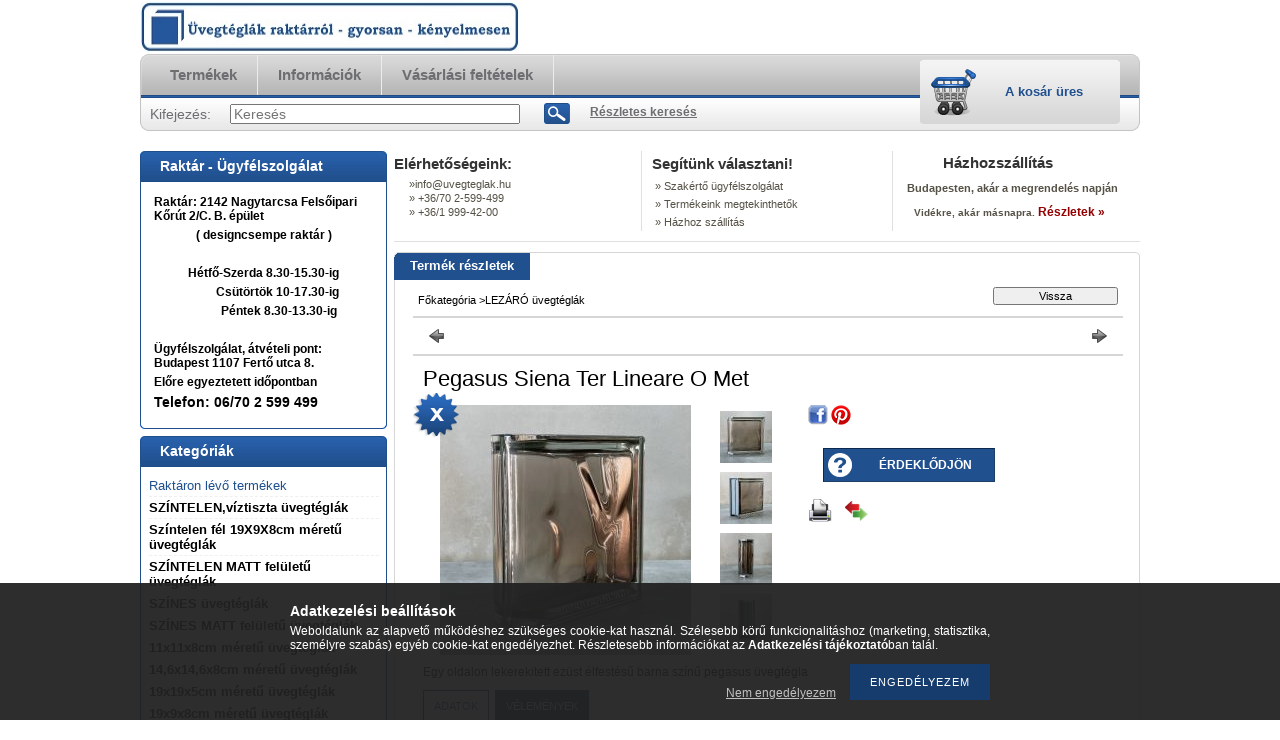

--- FILE ---
content_type: text/html; charset=UTF-8
request_url: https://uvegteglak.hu/Siena-Ter-lineare-O-met
body_size: 14041
content:
<!DOCTYPE html PUBLIC "-//W3C//DTD XHTML 1.0 Transitional//EN" "http://www.w3.org/TR/xhtml1/DTD/xhtml1-transitional.dtd">
<html xmlns="http://www.w3.org/1999/xhtml" lang="hu" xml:lang="hu" lang="hu" xml:lang="hu" style="">
<head>
<meta http-equiv="Content-Type" content="text/html; charset=utf-8">
<meta http-equiv="Content-Language" content="HU">
<meta http-equiv="Cache-Control" content="no-cache">
<meta name="description" content="Pegasus Siena Ter Lineare O Met, Egy oldalon lekerekitett ezüst élfestésű barna színű pegasus üvegtégla, üvegtégla szakkereskedés,üvegtéglák, segédanyagok, szak">
<meta name="robots" content="index, follow">
<meta http-equiv="X-UA-Compatible" content="IE=Edge">
<meta property="og:site_name" content="uvegteglak" />
<meta property="og:title" content="Pegasus Siena Ter Lineare O Met - Üvegtégla raktáráruház Bud">
<meta property="og:description" content="Pegasus Siena Ter Lineare O Met, Egy oldalon lekerekitett ezüst élfestésű barna színű pegasus üvegtégla, üvegtégla szakkereskedés,üvegtéglák, segédanyagok, szak">
<meta property="og:type" content="product">
<meta property="og:url" content="https://uvegteglak.hu/Siena-Ter-lineare-O-met">
<meta property="og:image" content="https://uvegteglak.hu/img/98098/139747/139747.jpg">
<meta name="google-site-verification" content="google92c44a02897d5b0d.html">

<title>Pegasus Siena Ter Lineare O Met - Üvegtégla raktáráruház Bud</title>


<script type="text/javascript">
var service_type="shop";
var shop_url_main="https://uvegteglak.hu";
var actual_lang="hu";
var money_len="0";
var money_thousend=" ";
var money_dec=",";
var shop_id=98098;
var unas_design_url="https:"+"/"+"/"+"uvegteglak.hu"+"/"+"!common_design"+"/"+"base"+"/"+"000101"+"/";
var unas_design_code='000101';
var unas_base_design_code='2';
var unas_design_ver=2;
var unas_design_subver=0;
var unas_shop_url='https://uvegteglak.hu';
var price_nullcut_disable=1;
var config_plus=new Array();
config_plus['product_tooltip']=1;
config_plus['cart_redirect']=2;
config_plus['money_type']='Ft';
config_plus['money_type_display']='Ft';
var lang_text=new Array();

var UNAS = UNAS || {};
UNAS.shop={"base_url":'https://uvegteglak.hu',"domain":'uvegteglak.hu',"username":'uvegteglak.unas.hu',"id":98098,"lang":'hu',"currency_type":'Ft',"currency_code":'HUF',"currency_rate":'1',"currency_length":0,"base_currency_length":0,"canonical_url":'https://uvegteglak.hu/Siena-Ter-lineare-O-met'};
UNAS.design={"code":'000101',"page":'artdet'};
UNAS.api_auth="5fa5f7376689f9c5effed017703511b6";
UNAS.customer={"email":'',"id":0,"group_id":0,"without_registration":0};
UNAS.shop["category_id"]="287918";
UNAS.shop["sku"]="139747";
UNAS.shop["product_id"]="101501393";
UNAS.shop["only_private_customer_can_purchase"] = false;
 

UNAS.text = {
    "button_overlay_close": `Bezár`,
    "popup_window": `Felugró ablak`,
    "list": `lista`,
    "updating_in_progress": `frissítés folyamatban`,
    "updated": `frissítve`,
    "is_opened": `megnyitva`,
    "is_closed": `bezárva`,
    "deleted": `törölve`,
    "consent_granted": `hozzájárulás megadva`,
    "consent_rejected": `hozzájárulás elutasítva`,
    "field_is_incorrect": `mező hibás`,
    "error_title": `Hiba!`,
    "product_variants": `termék változatok`,
    "product_added_to_cart": `A termék a kosárba került`,
    "product_added_to_cart_with_qty_problem": `A termékből csak [qty_added_to_cart] [qty_unit] került kosárba`,
    "product_removed_from_cart": `A termék törölve a kosárból`,
    "reg_title_name": `Név`,
    "reg_title_company_name": `Cégnév`,
    "number_of_items_in_cart": `Kosárban lévő tételek száma`,
    "cart_is_empty": `A kosár üres`,
    "cart_updated": `A kosár frissült`,
    "mandatory": `Kötelező!`
};


UNAS.text["delete_from_compare"]= `Törlés összehasonlításból`;
UNAS.text["comparison"]= `Összehasonlítás`;









window.lazySizesConfig=window.lazySizesConfig || {};
window.lazySizesConfig.loadMode=1;
window.lazySizesConfig.loadHidden=false;

window.dataLayer = window.dataLayer || [];
function gtag(){dataLayer.push(arguments)};
gtag('js', new Date());
</script>

<script src="https://uvegteglak.hu/!common_packages/jquery/jquery-1.7.2.js?mod_time=1690980617" type="text/javascript"></script>
<script src="https://uvegteglak.hu/!common_packages/jquery/plugins/shadowbox3/shadowbox.js?mod_time=1690980618" type="text/javascript"></script>
<script src="https://uvegteglak.hu/!common_packages/jquery/plugins/jqzoom/jqzoom.js?mod_time=1690980618" type="text/javascript"></script>
<script src="https://uvegteglak.hu/!common_packages/jquery/plugins/bgiframe/bgiframe.js?mod_time=1690980618" type="text/javascript"></script>
<script src="https://uvegteglak.hu/!common_packages/jquery/plugins/ajaxqueue/ajaxqueue.js?mod_time=1690980618" type="text/javascript"></script>
<script src="https://uvegteglak.hu/!common_packages/jquery/plugins/color/color.js?mod_time=1690980618" type="text/javascript"></script>
<script src="https://uvegteglak.hu/!common_packages/jquery/plugins/autocomplete/autocomplete.js?mod_time=1751445028" type="text/javascript"></script>
<script src="https://uvegteglak.hu/!common_packages/jquery/plugins/cookie/cookie.js?mod_time=1690980618" type="text/javascript"></script>
<script src="https://uvegteglak.hu/!common_packages/jquery/plugins/tools/tools-1.2.7.js?mod_time=1690980618" type="text/javascript"></script>
<script src="https://uvegteglak.hu/!common_packages/jquery/plugins/nivoslider/nivoslider.js?mod_time=1690980618" type="text/javascript"></script>
<script src="https://uvegteglak.hu/!common_packages/jquery/own/shop_common/exploded/common.js?mod_time=1769410770" type="text/javascript"></script>
<script src="https://uvegteglak.hu/!common_packages/jquery/own/shop_common/exploded/common_overlay.js?mod_time=1759904162" type="text/javascript"></script>
<script src="https://uvegteglak.hu/!common_packages/jquery/own/shop_common/exploded/common_shop_popup.js?mod_time=1759904162" type="text/javascript"></script>
<script src="https://uvegteglak.hu/!common_packages/jquery/own/shop_common/exploded/common_start_checkout.js?mod_time=1752056245" type="text/javascript"></script>
<script src="https://uvegteglak.hu/!common_packages/jquery/own/shop_common/exploded/design_1500.js?mod_time=1725525526" type="text/javascript"></script>
<script src="https://uvegteglak.hu/!common_packages/jquery/own/shop_common/exploded/function_change_address_on_order_methods.js?mod_time=1752056245" type="text/javascript"></script>
<script src="https://uvegteglak.hu/!common_packages/jquery/own/shop_common/exploded/function_check_password.js?mod_time=1751445028" type="text/javascript"></script>
<script src="https://uvegteglak.hu/!common_packages/jquery/own/shop_common/exploded/function_check_zip.js?mod_time=1767692286" type="text/javascript"></script>
<script src="https://uvegteglak.hu/!common_packages/jquery/own/shop_common/exploded/function_compare.js?mod_time=1751445028" type="text/javascript"></script>
<script src="https://uvegteglak.hu/!common_packages/jquery/own/shop_common/exploded/function_customer_addresses.js?mod_time=1769410770" type="text/javascript"></script>
<script src="https://uvegteglak.hu/!common_packages/jquery/own/shop_common/exploded/function_delivery_point_select.js?mod_time=1751445028" type="text/javascript"></script>
<script src="https://uvegteglak.hu/!common_packages/jquery/own/shop_common/exploded/function_favourites.js?mod_time=1725525526" type="text/javascript"></script>
<script src="https://uvegteglak.hu/!common_packages/jquery/own/shop_common/exploded/function_infinite_scroll.js?mod_time=1759904162" type="text/javascript"></script>
<script src="https://uvegteglak.hu/!common_packages/jquery/own/shop_common/exploded/function_language_and_currency_change.js?mod_time=1751445028" type="text/javascript"></script>
<script src="https://uvegteglak.hu/!common_packages/jquery/own/shop_common/exploded/function_param_filter.js?mod_time=1764233415" type="text/javascript"></script>
<script src="https://uvegteglak.hu/!common_packages/jquery/own/shop_common/exploded/function_postsale.js?mod_time=1751445028" type="text/javascript"></script>
<script src="https://uvegteglak.hu/!common_packages/jquery/own/shop_common/exploded/function_product_print.js?mod_time=1725525526" type="text/javascript"></script>
<script src="https://uvegteglak.hu/!common_packages/jquery/own/shop_common/exploded/function_product_subscription.js?mod_time=1751445028" type="text/javascript"></script>
<script src="https://uvegteglak.hu/!common_packages/jquery/own/shop_common/exploded/function_recommend.js?mod_time=1751445028" type="text/javascript"></script>
<script src="https://uvegteglak.hu/!common_packages/jquery/own/shop_common/exploded/function_saved_cards.js?mod_time=1751445028" type="text/javascript"></script>
<script src="https://uvegteglak.hu/!common_packages/jquery/own/shop_common/exploded/function_saved_filter_delete.js?mod_time=1751445028" type="text/javascript"></script>
<script src="https://uvegteglak.hu/!common_packages/jquery/own/shop_common/exploded/function_search_smart_placeholder.js?mod_time=1751445028" type="text/javascript"></script>
<script src="https://uvegteglak.hu/!common_packages/jquery/own/shop_common/exploded/function_vote.js?mod_time=1725525526" type="text/javascript"></script>
<script src="https://uvegteglak.hu/!common_packages/jquery/own/shop_common/exploded/page_cart.js?mod_time=1767791927" type="text/javascript"></script>
<script src="https://uvegteglak.hu/!common_packages/jquery/own/shop_common/exploded/page_customer_addresses.js?mod_time=1768291153" type="text/javascript"></script>
<script src="https://uvegteglak.hu/!common_packages/jquery/own/shop_common/exploded/page_order_checkout.js?mod_time=1725525526" type="text/javascript"></script>
<script src="https://uvegteglak.hu/!common_packages/jquery/own/shop_common/exploded/page_order_details.js?mod_time=1725525526" type="text/javascript"></script>
<script src="https://uvegteglak.hu/!common_packages/jquery/own/shop_common/exploded/page_order_methods.js?mod_time=1760086916" type="text/javascript"></script>
<script src="https://uvegteglak.hu/!common_packages/jquery/own/shop_common/exploded/page_order_return.js?mod_time=1725525526" type="text/javascript"></script>
<script src="https://uvegteglak.hu/!common_packages/jquery/own/shop_common/exploded/page_order_send.js?mod_time=1725525526" type="text/javascript"></script>
<script src="https://uvegteglak.hu/!common_packages/jquery/own/shop_common/exploded/page_order_subscriptions.js?mod_time=1751445028" type="text/javascript"></script>
<script src="https://uvegteglak.hu/!common_packages/jquery/own/shop_common/exploded/page_order_verification.js?mod_time=1752056245" type="text/javascript"></script>
<script src="https://uvegteglak.hu/!common_packages/jquery/own/shop_common/exploded/page_product_details.js?mod_time=1751445028" type="text/javascript"></script>
<script src="https://uvegteglak.hu/!common_packages/jquery/own/shop_common/exploded/page_product_list.js?mod_time=1725525526" type="text/javascript"></script>
<script src="https://uvegteglak.hu/!common_packages/jquery/own/shop_common/exploded/page_product_reviews.js?mod_time=1751445028" type="text/javascript"></script>
<script src="https://uvegteglak.hu/!common_packages/jquery/own/shop_common/exploded/page_reg.js?mod_time=1759904162" type="text/javascript"></script>
<script src="https://uvegteglak.hu/!common_packages/jquery/plugins/hoverintent/hoverintent.js?mod_time=1690980618" type="text/javascript"></script>
<script src="https://uvegteglak.hu/!common_packages/jquery/own/shop_tooltip/shop_tooltip.js?mod_time=1759904162" type="text/javascript"></script>
<script src="https://uvegteglak.hu/!common_packages/jquery/plugins/jcarousel/jcarousel.js?mod_time=1690980618" type="text/javascript"></script>

<link href="https://uvegteglak.hu/!common_packages/jquery/plugins/autocomplete/autocomplete.css?mod_time=1690980618" rel="stylesheet" type="text/css">
<link href="https://uvegteglak.hu/!common_packages/jquery/plugins/shadowbox3/shadowbox.css?mod_time=1690980618" rel="stylesheet" type="text/css">
<link href="https://uvegteglak.hu/!common_packages/jquery/plugins/jqzoom/css/jqzoom.css?mod_time=1693894693" rel="stylesheet" type="text/css">
<link href="https://uvegteglak.hu/!common_design/base/000001/css/common.css?mod_time=1763385136" rel="stylesheet" type="text/css">
<link href="https://uvegteglak.hu/!common_design/base/000001/css/page.css?mod_time=1751445029" rel="stylesheet" type="text/css">
<link href="https://uvegteglak.hu/!common_design/base/000002/css/page_artdet_2.css?mod_time=1751445029" rel="stylesheet" type="text/css">
<link href="https://uvegteglak.hu/!common_design/base/000001/css/box.css?mod_time=1751445029" rel="stylesheet" type="text/css">
<link href="https://uvegteglak.hu/!common_design/base/000101/css/layout.css?mod_time=1690980619" rel="stylesheet" type="text/css">
<link href="https://uvegteglak.hu/!common_design/base/000001/css/design.css?mod_time=1690980618" rel="stylesheet" type="text/css">
<link href="https://uvegteglak.hu/!common_design/base/000101/css/design_custom.css?mod_time=1690980619" rel="stylesheet" type="text/css">
<link href="https://uvegteglak.hu/!common_design/base/000101/css/custom.css?mod_time=1690980619" rel="stylesheet" type="text/css">

<link href="https://uvegteglak.hu/Siena-Ter-lineare-O-met" rel="canonical">
<link href="https://uvegteglak.hu/shop_ordered/98098/design_pic/favicon.ico" rel="shortcut icon">
<script type="text/javascript">
        var google_consent=1;
    
        gtag('consent', 'default', {
           'ad_storage': 'denied',
           'ad_user_data': 'denied',
           'ad_personalization': 'denied',
           'analytics_storage': 'denied',
           'functionality_storage': 'denied',
           'personalization_storage': 'denied',
           'security_storage': 'granted'
        });

    
        gtag('consent', 'update', {
           'ad_storage': 'denied',
           'ad_user_data': 'denied',
           'ad_personalization': 'denied',
           'analytics_storage': 'denied',
           'functionality_storage': 'denied',
           'personalization_storage': 'denied',
           'security_storage': 'granted'
        });

        </script>
    
</head>

<body class='design_ver2' id="ud_shop_artdet" style="">
    <div id="fb-root"></div>
    <script>
        window.fbAsyncInit = function() {
            FB.init({
                xfbml            : true,
                version          : 'v22.0'
            });
        };
    </script>
    <script async defer crossorigin="anonymous" src="https://connect.facebook.net/hu_HU/sdk.js"></script>
    <div id="image_to_cart" style="display:none; position:absolute; z-index:100000;"></div>
<div class="overlay_common overlay_warning" id="overlay_cart_add"></div>
<script type="text/javascript">$(document).ready(function(){ overlay_init("cart_add",{"onBeforeLoad":false}); });</script>
<div class="overlay_common overlay_ok" id="overlay_cart_add_ok"></div>
<script type="text/javascript">$(document).ready(function(){ overlay_init("cart_add_ok",[]); });</script>
        <script>
            function overlay_login() {}
            function overlay_login_remind() {}
            function overlay_login_redir(redir) {}
        </script>
    <div class="overlay_common overlay_info" id="overlay_newsletter"></div>
<script type="text/javascript">$(document).ready(function(){ overlay_init("newsletter",[]); });</script>

<script type="text/javascript">
function overlay_newsletter() {
    $(document).ready(function(){
        $("#overlay_newsletter").overlay().load();
    });
}
</script>
<div class="overlay_common overlay_error" id="overlay_script"></div>
<script type="text/javascript">$(document).ready(function(){ overlay_init("script",[]); });</script>
    <script>
    $(document).ready(function() {
        $.ajax({
            type: "GET",
            url: "https://uvegteglak.hu/shop_ajax/ajax_stat.php",
            data: {master_shop_id:"98098",get_ajax:"1"}
        });
    });
    </script>
    

<!--display none begin-->

<!--display none end-->
<div id='banner_popup_content'></div>

<div id="container">
	
	<div id="header">
    	<div id="header_top">
        	<div id='head_content'><!-- UnasElement {type:slide} -->
<div id="head_slide" class="nivoSlider" style="width:380px; height:50px;">
	<a id="head_slide_0" href="https://uvegteglak.hu/"><img src="https://uvegteglak.hu/shop_pic.php?time=1515763742&width=380&height=50&design_element=head_slide_0.jpg" width="380" height="50" border="0" title="Fő oldal" alt="Fő oldal" style="width:380px; height:50px;" /></a>
	<a id="head_slide_1" href="https://uvegteglak.hu/"><img src="https://uvegteglak.hu/shop_pic.php?time=1515765510&width=380&height=50&design_element=head_slide_1.jpg" width="380" height="50" border="0" title="" alt="" style="width:380px; height:50px;" /></a>
	<a id="head_slide_2" href="https://uvegteglak.hu/"><img src="https://uvegteglak.hu/shop_pic.php?time=1515765525&width=380&height=50&design_element=head_slide_2.jpg" width="380" height="50" border="0" title="" alt="" style="width:380px; height:50px;" /></a>
</div>
<script type="text/javascript">
$(document).ready(function(){
	$("#head_slide").nivoSlider({
		effect:"random",
		animSpeed:500,
		pauseTime:4000,
		captionOpacity: 0.6,
		directionNavHide:false,
		pauseOnHover:true,
	});
});
</script></div>
            <div id="header_top_right">
            	<div id="header_money_lang">
                                      
                	     
                    <div class="clear_fix"></div>         
                </div>
                <div id="header_nav">
                    <ul>
                        <li id="header_nav_1"></li>
                        <li id="header_nav_2"></li>
                        <li id="header_nav_4"></li>
                    </ul>
                </div>
            </div>
        </div>	
    	<div id="header_container">
        	<div id="header_container_left"></div>
            <div id="header_container_middle">
            	<div id="header_menu_search">
                	<div id="header_menu">
                    	<div id="menu_content3"><ul><li class="menu_item_1"><span class="menu_item_inner"><a href="https://uvegteglak.hu/sct/0/"><strong>Termékek</strong></a></span></li><li class="menu_item_2"><span class="menu_item_inner"><a href="https://uvegteglak.hu/shop_contact.php"><strong>Információk</strong></a></span></li><li class="menu_item_3"><span class="menu_item_inner"><a href="https://uvegteglak.hu/shop_help.php"><strong>Vásárlási feltételek</strong></a></span></li></ul></div><script type="text/javascript">
	$("#menu_content3 a").each(function() {
		if($(this).attr("href")==document.location.href) {
			$(this).parents("li:first").addClass("selected_menu");
		}
	});
</script>
          
                    </div>
                    <div id="header_search">
                    	<div id='box_search_content' class='box_content'>
    <form name="form_include_search" id="form_include_search" action="https://uvegteglak.hu/shop_search.php" method="get">
        <div class='box_search_field'><label><span class="text_small">Kifejezés:</span></label><span class="text_input"><input name="q" id="box_search_input" type="text" maxlength="255" class="text_small js-search-input" value="" placeholder="Keresés" /></span></div>
        <div class='box_search_button'><span class="text_button"><input type="submit" value="Keres" class="text_small" /></span></div>
    </form>
</div>
                        <div id="header_advsearch"><a href="https://uvegteglak.hu/shop_searchcomplex.php"><strong>Részletes keresés</strong></a></div>
                    </div>
                </div>
                <div id="header_cart">
                	<div id="header_cart_left"></div>
                    <div id="header_cart_middle">
                    	<div id="header_cart_content">
                        	<div id='box_cart_content' class='box_content'>

    

    

    
        <div class='box_cart_item'>
            <a href='https://uvegteglak.hu/shop_cart.php' class='text_small'>
                <span class='text_small'>
                    

                    

                    
                        <span class='box_cart_empty'>A kosár üres</span>
                        
                    
                </span>
            </a>
        </div>
    

    

    

    

    

    

    
        <script type="text/javascript">
            $("#header_cart_middle").click(function() {
                document.location.href="https://uvegteglak.hu/shop_cart.php";
            });
        </script>
    

</div>
                        </div>
                    </div>
                    <div id="header_cart_right"></div>
                </div>
                <div class="clear_fix"></div> 
            </div>
            <div id="header_container_right"></div>
        </div>	
    </div>

    <div id="content">
    	<div id="content_top"><!-- --></div>
        <div id="content_container_outer"><div id="content_container"><div id="content_container_inner">    
            <div id="left">
                <div id="box_left">
                
                    	                    
                
                    <div id='box_container_home_banner1_1' class='box_container_1'>
                    <div class="box_left_title">Raktár - Ügyfélszolgálat</div>
                    <div class="box_left_container"><div id='box_banner_33549' class='box_content'><div class='box_txt text_normal'><p style="text-align: left;"><span style="font-size: 12px;"><strong>Raktár: 2142 Nagytarcsa Felsőipari Kőrút 2/C. B. épület</strong></span><span style="font-size: 12px;"><strong></strong></span></p>
<p><span style="font-size: 12px;"><strong>( designcsempe raktár )</strong></span></p>
<p><span style="font-size: 12px;"><strong></strong></span></p>
<p><span style="font-size: 12px;"><strong>Hétfő-Szerda 8.30-15.30-ig</strong></span></p>
<p><span style="font-size: 12px;"><strong>         Csütörtök 10-17.30-ig</strong></span></p>
<p><span style="font-size: 12px;"><strong>          Péntek 8.30-13.30-ig</strong></span></p>
<p><span style="font-size: 12px;"><strong></strong></span></p>
<p style="text-align: left;"><span style="font-size: 12px;"><strong>Ügyfélszolgálat, átvételi pont: Budapest 1107 Fertő utca 8.</strong></span></p>
<p style="text-align: left;"><span style="font-size: 12px;"><strong>Előre egyeztetett időpontban</strong></span></p>
<p style="text-align: left;"><span style="font-size: 12px;"><strong><span style="font-size: 14px;">Telefon: 06/70 2 599 499</span></strong></span></p></div></div></div>
                    <div class="box_left_bottom"><!-- --></div>	
					</div><div id='box_container_shop_cat' class='box_container_2'>
                    <div class="box_left_title">Kategóriák</div>
                    <div class="box_left_container"><div id='box_cat_content' class='box_content box_cat_type_normal'><ul id='box_cat_main'><li id='box_cat_spec_stock'><span class='box_cat_spec'><a href='https://uvegteglak.hu/shop_artspec.php?artspec=9' class='text_small'><span class='text_color_fault'>Raktáron lévő termékek</span></a></span></li><li id='box_cat_1_662554' class=''><span class='text_small box_cat_style0 box_cat_level0 text_style_strong'><a href='https://uvegteglak.hu/spl/662554/SZINTELENviztiszta-uvegteglak' class='text_small text_style_strong box_cat_click_level0' >SZÍNTELEN,víztiszta üvegtéglák</a></span></li><li id='box_cat_1_686503' class=''><span class='text_small box_cat_style0 box_cat_level0 text_style_strong'><a href='https://uvegteglak.hu/spl/686503/Szintelen-fel-19X9X8cm-meretu-uvegteglak' class='text_small text_style_strong box_cat_click_level0' >Színtelen fél 19X9X8cm méretű üvegtéglák</a></span></li><li id='box_cat_1_336970' class=''><span class='text_small box_cat_style0 box_cat_level0 text_style_strong'><a href='https://uvegteglak.hu/spl/336970/SZINTELEN-MATT-feluletu-uvegteglak' class='text_small text_style_strong box_cat_click_level0' >SZÍNTELEN MATT felületű üvegtéglák</a></span></li><li id='box_cat_1_730116' class=' hasChildren'><span class='text_small box_cat_style0 box_cat_level0 text_style_strong'><a href='https://uvegteglak.hu/sct/730116/SZINES-uvegteglak' class='text_small text_style_strong box_cat_click_level0' >SZÍNES üvegtéglák</a></span></li><li id='box_cat_1_452519' class=''><span class='text_small box_cat_style0 box_cat_level0 text_style_strong'><a href='https://uvegteglak.hu/spl/452519/SZINES-MATT-feluletu-uvegteglak' class='text_small text_style_strong box_cat_click_level0' >SZÍNES MATT felületű üvegtéglák</a></span></li><li id='box_cat_1_265788' class=''><span class='text_small box_cat_style0 box_cat_level0 text_style_strong'><a href='https://uvegteglak.hu/spl/265788/11x11x8cm-meretu-uvegteglak' class='text_small text_style_strong box_cat_click_level0' >11x11x8cm méretű üvegtéglák</a></span></li><li id='box_cat_1_912184' class=''><span class='text_small box_cat_style0 box_cat_level0 text_style_strong'><a href='https://uvegteglak.hu/spl/912184/146x146x8cm-meretu-uvegteglak' class='text_small text_style_strong box_cat_click_level0' >14,6x14,6x8cm méretű üvegtéglák</a></span></li><li id='box_cat_1_413838' class=''><span class='text_small box_cat_style0 box_cat_level0 text_style_strong'><a href='https://uvegteglak.hu/spl/413838/19x19x5cm-meretu-uvegteglak' class='text_small text_style_strong box_cat_click_level0' >19x19x5cm méretű üvegtéglák</a></span></li><li id='box_cat_1_663321' class=''><span class='text_small box_cat_style0 box_cat_level0 text_style_strong'><a href='https://uvegteglak.hu/spl/663321/19x9x8cm-meretu-uvegteglak' class='text_small text_style_strong box_cat_click_level0' >19x9x8cm méretű üvegtéglák</a></span></li><li id='box_cat_1_764507' class=''><span class='text_small box_cat_style0 box_cat_level0 text_style_strong'><a href='https://uvegteglak.hu/spl/764507/19x19x10cm-meretu-uvegteglak' class='text_small text_style_strong box_cat_click_level0' >19x19x10cm méretű üvegtéglák</a></span></li><li id='box_cat_1_232585' class=''><span class='text_small box_cat_style0 box_cat_level0 text_style_strong'><a href='https://uvegteglak.hu/spl/232585/24x115x8cm-meretu-uvegteglak' class='text_small text_style_strong box_cat_click_level0' >24x11,5x8cm méretű üvegtéglák</a></span></li><li id='box_cat_1_337877' class=''><span class='text_small box_cat_style0 box_cat_level0 text_style_strong'><a href='https://uvegteglak.hu/spl/337877/24x24x8cm-meretu-uvegteglak' class='text_small text_style_strong box_cat_click_level0' >24x24x8cm méretű üvegtéglák</a></span></li><li id='box_cat_1_942243' class=''><span class='text_small box_cat_style0 box_cat_level0 text_style_strong'><a href='https://uvegteglak.hu/spl/942243/30x30x10cm-meretu-uvegteglak' class='text_small text_style_strong box_cat_click_level0' >30x30x10cm méretű üvegtéglák</a></span></li><li id='box_cat_1_758375' class=' hasChildren'><span class='text_small box_cat_style0 box_cat_level0 text_style_strong'><a href='https://uvegteglak.hu/sct/758375/MINI-uvegteglak' class='text_small text_style_strong box_cat_click_level0' >MINI üvegtéglák</a></span></li><li id='box_cat_1_455397' class=''><span class='text_small box_cat_style0 box_cat_level0 text_style_strong'><a href='https://uvegteglak.hu/spl/455397/3D-uvegteglak' class='text_small text_style_strong box_cat_click_level0' >3D üvegtéglák</a></span></li><li id='box_cat_1_380793' class=''><span class='text_small box_cat_style0 box_cat_level0 text_style_strong'><a href='https://uvegteglak.hu/spl/380793/GINZA-uvegteglak' class='text_small text_style_strong box_cat_click_level0' >GINZA üvegtéglák</a></span></li><li id='box_cat_1_850502' class=''><span class='text_small box_cat_style0 box_cat_level0 text_style_strong'><a href='https://uvegteglak.hu/spl/850502/TRAPEZOIDAL-uvegteglak' class='text_small text_style_strong box_cat_click_level0' >TRAPEZOIDAL üvegtéglák</a></span></li><li id='box_cat_1_246902' class=''><span class='text_small box_cat_style0 box_cat_level0 text_style_strong'><a href='https://uvegteglak.hu/spl/246902/SAROK-uvegteglak' class='text_small text_style_strong box_cat_click_level0' >SAROK üvegtéglák</a></span></li><li id='box_cat_1_287918' class=''><span class='text_small box_cat_style0 box_cat_level0 text_style_strong text_color_fault text_style_strong'><a href='https://uvegteglak.hu/spl/287918/LEZARO-uvegteglak' class='text_small text_style_strong text_color_fault text_style_strong box_cat_click_level0' >LEZÁRÓ üvegtéglák</a></span></li><li id='box_cat_1_967244' class=''><span class='text_small box_cat_style0 box_cat_level0 text_style_strong'><a href='https://uvegteglak.hu/spl/967244/HOSZIGETELT-uvegteglak' class='text_small text_style_strong box_cat_click_level0' >HŐSZIGETELT üvegtéglák</a></span></li><li id='box_cat_1_644195' class=''><span class='text_small box_cat_style0 box_cat_level0 text_style_strong'><a href='https://uvegteglak.hu/spl/644195/TUZALLO-Tuzgatlo-uvegteglak' class='text_small text_style_strong box_cat_click_level0' >TŰZÁLLÓ - Tűzgátló üvegtéglák</a></span></li><li id='box_cat_1_822236' class=''><span class='text_small box_cat_style0 box_cat_level0 text_style_strong'><a href='https://uvegteglak.hu/spl/822236/JARHATO-uvegteglak' class='text_small text_style_strong box_cat_click_level0' >JÁRHATÓ üvegtéglák</a></span></li><li id='box_cat_1_295461' class=''><span class='text_small box_cat_style0 box_cat_level0 text_style_strong'><a href='https://uvegteglak.hu/spl/295461/Uveg-padlolapok' class='text_small text_style_strong box_cat_click_level0' >Üveg padlólapok</a></span></li><li id='box_cat_1_471341' class=''><span class='text_small box_cat_style0 box_cat_level0 text_style_strong'><a href='https://uvegteglak.hu/spl/471341/Tomor-uvegteglak' class='text_small text_style_strong box_cat_click_level0' >Tömör üvegtéglák</a></span></li><li id='box_cat_1_776942' class=''><span class='text_small box_cat_style0 box_cat_level0 text_style_strong'><a href='https://uvegteglak.hu/spl/776942/Uvegtegla-ablakok' class='text_small text_style_strong box_cat_click_level0' >Üvegtégla ablakok</a></span></li><li id='box_cat_1_229526' class=''><span class='text_small box_cat_style0 box_cat_level0 text_style_strong'><a href='https://uvegteglak.hu/spl/229526/Uvegtegla-tavtarto-fugakeresztek' class='text_small text_style_strong box_cat_click_level0' >Üvegtégla távtartó fugakeresztek</a></span></li><li id='box_cat_1_570169' class=''><span class='text_small box_cat_style0 box_cat_level0 text_style_strong'><a href='https://uvegteglak.hu/spl/570169/Uvegtegla-ragasztok' class='text_small text_style_strong box_cat_click_level0' >Üvegtégla ragasztók</a></span></li><li id='box_cat_1_971910' class=''><span class='text_small box_cat_style0 box_cat_level0 text_style_strong'><a href='https://uvegteglak.hu/spl/971910/Uvegtegla-merevito-vasalat' class='text_small text_style_strong box_cat_click_level0' >Üvegtégla, merevítő vasalat</a></span></li><li id='box_cat_1_226019' class=''><span class='text_small box_cat_style0 box_cat_level0 text_style_strong'><a href='https://uvegteglak.hu/spl/226019/Fem-lezaro-profil-uvegteglahoz' class='text_small text_style_strong box_cat_click_level0' >Fém lezáró profil üvegtéglához</a></span></li><li id='box_cat_1_460759' class=' hasChildren'><span class='text_small box_cat_style0 box_cat_level0 text_style_strong'><a href='https://uvegteglak.hu/sct/460759/Uvegtegla-beepito-keret-rendszerek' class='text_small text_style_strong box_cat_click_level0' >Üvegtégla beépítő keret rendszerek</a></span></li><li id='box_cat_1_292991' class=''><span class='text_small box_cat_style0 box_cat_level0 text_style_strong'><a href='https://uvegteglak.hu/spl/292991/Uvegtegla-persely-vaza' class='text_small text_style_strong box_cat_click_level0' >Üvegtégla persely, váza</a></span></li></ul></div></div>
                    <div class="box_left_bottom"><!-- --></div>	
					</div><div id='box_container_shop_compare' class='box_container_3'>
                    <div class="box_left_title">Összehasonlítás</div>
                    <div class="box_left_container"><div id='box_compare_content' class='box_content'>

    

    

    <script type="text/javascript">
	$(document).ready(function(){ $("#box_container_shop_compare").css("display","none"); });</script>


</div></div>
                    <div class="box_left_bottom"><!-- --></div>	
					</div><div id='box_container_shop_top' class='box_container_4'>
                    <div class="box_left_title">TOP termékek</div>
                    <div class="box_left_container"><div id='box_top_content' class='box_content box_top_content'><div class='box_content_ajax' data-min-length='5'></div><script type="text/javascript">
	$.ajax({
		type: "GET",
		async: true,
		url: "https://uvegteglak.hu/shop_ajax/ajax_box_top.php",
		data: {
			box_id:"",
			cat_endid:"287918",
			get_ajax:1,
			shop_id:"98098",
			lang_master:"hu"
		},
		success: function(result){
			$("#box_top_content").html(result);
		}
	});
</script>
</div></div>
                    <div class="box_left_bottom"><!-- --></div>	
					</div><div id='box_container_shop_art' class='box_container_5'>
                    <div class="box_left_title">Termékajánló</div>
                    <div class="box_left_container"><div id='box_art_content' class='box_content box_art_content'><div class='box_content_ajax' data-min-length='5'></div><script type="text/javascript">
	$.ajax({
		type: "GET",
		async: true,
		url: "https://uvegteglak.hu/shop_ajax/ajax_box_art.php",
		data: {
			box_id:"",
			cat_endid:"287918",
			get_ajax:1,
			shop_id:"98098",
			lang_master:"hu"
		},
		success: function(result){
			$("#box_art_content").html(result);
		}
	});
</script>
</div></div>
                    <div class="box_left_bottom"><!-- --></div>	
					</div><div id='box_container_home_banner4_1' class='box_container_6'>
                    <div class="box_left_title">Üvegtégla házhozszállítás</div>
                    <div class="box_left_container"><div id='box_banner_32797' class='box_content'><div class='box_txt text_normal'><p style="text-align: center;"><span style="color: #ffffff; font-size: 10pt; background-color: #333333;"><strong> országossan akár másnapra. </strong></span></p>
<p style="text-align: center;"></p>
<p style="text-align: center;"><span style="font-size: 12pt; background-color: #ff0000;"><strong><span style="color: #ffffff;"> Budapesten 2990Ft-tól </span></strong></span></p></div></div></div>
                    <div class="box_left_bottom"><!-- --></div>	
					</div><div id='box_container_home_banner3_1' class='box_container_7'>
                    <div class="box_left_title">Üvegtégla méretek</div>
                    <div class="box_left_container"><div id='box_banner_38892' class='box_content'><div class='box_txt text_normal'><p><strong>Kinálatunkban szereplő üvegtéglák méretei </strong></p>
<p>&nbsp;</p>
<p><a href="https://uvegteglak.hu/spl/265788/11x11x8cm-meretu-uvegteglak" title="11x11cm méretű üvegtéglák">11x11,5x8cm</a><br /><a href="https://uvegteglak.hu/spl/912184/146x146x8cm-meretu-uvegteglak" title="15x15cm-es üvegtéglák">14,6x14,6x8cm</a><br /><a href="https://uvegteglak.hu/spl/663321/19x9x8cm-meretu-uvegteglak" title="19x9cm-es üvegtéglák">19x9x8cm</a><br /><a href="https://uvegteglak.hu/spl/663321/19x9x8cm-meretu-uvegteglak" title="Fél méretű üvegtéglák">19x9,4x8cm</a><br /><a href="https://uvegteglak.hu/spl/662554/SZINTELENviztiszta-uvegteglak" title="víztiszta 19x19cm-es üvegtéglák">19x19x8cm</a><br /><a href="https://uvegteglak.hu/spl/413838/19x19x5cm-meretu-uvegteglak" title="5cm vastag üvegtéglák">19x19x5cm</a><br /><a href="https://uvegteglak.hu/spl/764507/19x19x10cm-meretu-uvegteglak" title="10cm vastag üvegtéglák">19x19x10cm</a><br /><a href="https://uvegteglak.hu/spl/337877/24x24x8cm-meretu-uvegteglak" title="24x24cm méretű üvegtéglák">24x24x8cm</a><br /><a href="https://uvegteglak.hu/spl/232585/24x115x8cm-meretu-uvegteglak" title="24cm üvegtégla feles eleme">24x11,5x8cm</a><br /><a href="https://uvegteglak.hu/spl/942243/30x30x10cm-meretu-uvegteglak" title="30x30cm méretű üvegtéglák">29,8x29,8x10cm</a></p></div></div></div>
                    <div class="box_left_bottom"><!-- --></div>	
					</div>
                </div>
            </div>
            <div id="center">
                <div id="banners_outer">
                	<div class="banner_element">
						<div id='banner_horizontal_1_content'><!-- UnasElement {type:editor} -->
<table cellpadding="0" cellspacing="0" border="0" style="vertical-align: top; text-align: left;">
<tbody>
<tr style="height: 26px;">
<td height="26" style="color: #565247; font-size: 15px; height: 26px; width: 240.667px;"><span style="color: #333333;"><strong>E</strong><strong></strong><strong>lérhetőségeink:</strong></span></td>
</tr>
<tr style="height: 14px;">
<td style="color: #565247; font-size: 11px; padding-left: 15px; height: 14px; width: 225.667px;">»info@uvegteglak.hu</td>
</tr>
<tr style="height: 14px;">
<td style="color: #565247; font-size: 11px; padding-left: 15px; height: 14px; width: 225.667px;">» +36/70 2-599-499</td>
</tr>
<tr style="height: 15px;">
<td style="color: #565247; font-size: 11px; padding-left: 15px; height: 15px; width: 225.667px;">» +36/1 999-42-00</td>
</tr>
</tbody>
</table></div>
                    </div>
                    <div class="banner_element_s"></div>
                    <div class="banner_element">
                    	<div id='banner_horizontal_2_content'><!-- UnasElement {type:editor} -->
<table cellpadding="0" cellspacing="0" border="0" style="vertical-align: top; text-align: left; width: 244px; height: 80px;">
<tbody>
<tr>
<td height="26" style="color: #565247; font-size: 15px; padding-left: 3px;"><span style="color: #0000ff;"><strong> <span style="color: #333333;">Segítünk választani!</span></strong></span></td>
</tr>
<tr>
<td style="color: #565247; font-size: 11px; padding-left: 10px;">» Szakértő ügyfélszolgálat</td>
</tr>
<tr>
<td style="color: #565247; font-size: 11px; padding-left: 10px;">» Termékeink megtekinthetők</td>
</tr>
<tr>
<td style="color: #565247; font-size: 11px; padding-left: 10px;">» Házhoz szállítás</td>
</tr>
</tbody>
</table></div>
                    </div>
                    <div class="banner_element_s"></div>
                    <div class="banner_element">
                    	<div id='banner_horizontal_3_content'><!-- UnasElement {type:editor} -->
<table cellpadding="0" cellspacing="0" border="0" style="vertical-align: top; text-align: left; width: 297px; height: 96px;">
<tbody>
<tr style="height: 22px;">
<td height="22" style="color: #565247; font-size: 15px; padding-left: 3px; width: 290.333px; height: 22px; text-align: left;"><span style="color: #3366ff;"><strong>           <span style="color: #333333;">Házhozszállítás</span></strong></span></td>
</tr>
<tr style="height: 24px;">
<td style="color: #565247; font-size: 16px; font-weight: bold; padding-right: 70px; padding-bottom: 0px; width: 223.333px; height: 13px; text-align: center;"><span style="font-size: 8pt; font-family: arial, helvetica, sans-serif;"><span style="font-family: arial, helvetica, sans-serif;">  Budapesten, akár a megrendelés napján</span></span></td>
</tr>
<tr style="height: 22px;">
<td style="color: #565247; font-size: 10px; line-height: 11px; padding-right: 70px; padding-bottom: 2px; width: 223.333px; height: 14px; text-align: center;"><strong>Vidékre, akár másnapra. <a style="color: #960000; font-size: 12px;" href="https://uvegteglak.hu//shop_contact.php?tab=shipping" title="Részletek">Részletek »</a></strong></td>
</tr>
<tr style="height: 15px;">
<td height="14" style="padding-left: 3px; vertical-align: bottom; width: 290.333px; height: 20px; text-align: center;"></td>
</tr>
</tbody>
</table></div>
                    </div>
                    <div class="clear_fix"></div>
                </div>
                <div id="banners_bottom"></div>
                <div id="body">
                	<div id="body_top"></div>	
                    <div id="body_title">
    <div id='title_content' class='title_content_noh'>
    
        Termék részletek
    
    </div>
</div>	
                    <div id="body_container"><div id='page_content_outer'>

















<script type="text/javascript">
	$(document).ready(function(){
	  $("a.page_artdet_tab").click(function () {
		  var prev_act = $(".page_artdet_tab_active .text_color_fault").html();
		  
		  $(".page_artdet_ie_px").remove();
		  $(".page_artdet_tab_active").children(".text_color_white").html(prev_act);
		  $(".page_artdet_tab_active").addClass("bg_color_dark1");
		  $(".page_artdet_tab_active").css("border-bottom-color",$(".page_artdet_tab_content.border_1").css("border-left-color"));
		  $(".page_artdet_tab_active").removeClass("bg_color_light2");
		  $(".page_artdet_tab_active").removeClass("page_artdet_tab_active");
		  
		  var a_text = $(this).children(".text_color_white").html();
		  $(this).children(".text_color_white").empty();
		  $(this).children(".text_color_white").append('<div class="page_artdet_ie_px"></div>');
		  $(".page_artdet_ie_px").css("background-color",$(".border_1").css("border-left-color"));
		  $(this).children(".text_color_white").append('<span class="text_color_fault">'+a_text+'</span>');
		  
		  $(this).removeClass("bg_color_dark1");
		  $(this).addClass("bg_color_light2");
		  $(this).addClass("page_artdet_tab_active");
		  $(this).css("border-bottom-color",$(".page_artdet_tab_content.bg_color_light2").css("background-color"));
		  $(".page_artdet_tab_content").slideUp(0);
		  var content_show = $(this).attr("rel");
		  $("#"+content_show).slideDown(0);
	  });
	});
	
	function ardet_stock_tooltip(div) {
        if($(".page_artdet_price_save").length > 0 && $(".page_artdet_status_new").length > 0){
            var tooltip_h =  $('#page_ardet_stock_tooltip').height(); if(tooltip_h>90) tooltip_h=90;
            tooltip_h += 12;

            var tooltip_w = $("#page_ardet_stock_tooltip").width(); if(tooltip_w > 87) tooltip_w = 87;

            tooltip_w += 73;

            $('#page_ardet_stock_tooltip').css("top","-"+tooltip_h+"px");
            $("#page_ardet_stock_tooltip").css("left", tooltip_w+"px");
            $('.'+div).hover(function () { $('#page_ardet_stock_tooltip').show(); }, function () { $('#page_ardet_stock_tooltip').hide(); });
        } else if($(".page_artdet_status_new").length > 0){
            var tooltip_h =  $('#page_ardet_stock_tooltip').height(); if(tooltip_h>90) tooltip_h=90;
            tooltip_h += 12;

            var tooltip_w = $("#page_ardet_stock_tooltip").width(); if(tooltip_w > 87) tooltip_w = 87;
            tooltip_w += 33;

            $('#page_ardet_stock_tooltip').css("top","-"+tooltip_h+"px");
            $("#page_ardet_stock_tooltip").css("left", tooltip_w+"px");
            $('.'+div).hover(function () { $('#page_ardet_stock_tooltip').show(); }, function () { $('#page_ardet_stock_tooltip').hide(); });
        } else{
            var tooltip_h =  $('#page_ardet_stock_tooltip').height(); if(tooltip_h>90) tooltip_h=90;
            tooltip_h += 12;

            var tooltip_w =  $('#page_ardet_stock_tooltip').width(); if(tooltip_h>90) tooltip_w=90;
            tooltip_w-= 30;
            $('#page_ardet_stock_tooltip').css("top","-"+tooltip_h+"px");

            $('#page_ardet_stock_tooltip').css("left", tooltip_w + "px");
            $('.'+div).hover(function () { $('#page_ardet_stock_tooltip').show(); }, function () { $('#page_ardet_stock_tooltip').hide(); });
        }
	}
</script>

<div id='page_artdet_content' class='page_content artdet--type-2'>
	
    <script language="javascript" type="text/javascript">
<!--
var lang_text_warning=`Figyelem!`
var lang_text_required_fields_missing=`Kérjük töltse ki a kötelező mezők mindegyikét!`
function formsubmit_artdet() {
   cart_add("139747","",null,1)
}
$(document).ready(function(){
	select_base_price("139747",1);
	
	
});
// -->
</script>

	

	<div class='page_artdet_head'>
        <div class='page_artdet_dispcat'><span class="text_small"><a href="https://uvegteglak.hu/sct/0/" class="text_small breadcrumb_item breadcrumb_main">Főkategória</a><span class='breadcrumb_sep'> &gt;</span><a href="https://uvegteglak.hu/spl/287918/LEZARO-uvegteglak" class="text_small breadcrumb_item">LEZÁRÓ üvegtéglák</a></span></div>
        <div class='page_artdet_buttonback'><span class="text_button"><input name="button" type="button" class="text_small" value="Vissza" onclick="location.href='https://uvegteglak.hu/sct/287918/LEZARO-uvegteglak'" /></span></div>
        <div class='clear_fix'></div>
    </div>
    <div class='page_hr'><hr/></div> 
    
	
        <div class='page_artdet_prev'>
            <div class='page_artdet_prev_left'><a href="javascript:product_det_prevnext('https://uvegteglak.hu/Siena-Ter-lineare-O-met','?cat=287918&sku=139747&action=prev_js')" class="text_normal page_artdet_prev_icon" rel="nofollow"><strong>&nbsp;</strong></a></div>
            <div class='page_artdet_prev_right'><a href="javascript:product_det_prevnext('https://uvegteglak.hu/Siena-Ter-lineare-O-met','?cat=287918&sku=139747&action=next_js')" class="text_normal page_artdet_next_icon" rel="nofollow"><strong>&nbsp;</strong></a></div>
            <div class='clear_fix'></div>
        </div>
        <div class='page_hr'><hr/></div> 
    
        
	
    
    	<div class='page_artdet_content_inner'>
            <div class='page_artdet_name_2'><h1 class="text_biggest">Pegasus Siena Ter Lineare O Met
</h1></div>
            <div class='page_artdet_content_inner_left'>
                <table cellpadding="0" cellspacing="0" border="0" class='page_artdet_pic_2'>
                
                	<div id="page_artdet_prod_properties">
                         
                        
                          
                        
                        
                        
                        
                        
                        
                        
                        
                        	<div id="page_ardet_stock_tooltip" class="bg_color_light2 border_1 text_biggest">Raktárkészlet: NINCS</div>
                            
                            
                                <a href="" title="Raktárkészlet" onclick="return false;" class="page_artdet_stock_unavailable"></a>
                                <script type="text/javascript"> ardet_stock_tooltip("page_artdet_stock_unavailable"); </script>                              
                                                         
                                                                                      
                        <div class='clear_fix'></div>                   
                    </div>
                            
                    <tr>
                      <td class='page_artdet_frame_content_2'><div style='margin:0 auto;width:250px;height=250px;'><span class="text_normal"><a href="https://uvegteglak.hu/img/98098/139747/139747.jpg?time=1645529298" class="text_normal zoom" target="_blank" rel="shadowbox[artpic];width=1000;height=998;options={counterType:'skip',continuous:false,animSequence:'sync'}" title="Pegasus Siena Ter Lineare O Met"><img id="main_image" src="https://uvegteglak.hu/img/98098/139747/270x250/139747.jpg?time=1645529298" alt="Pegasus Siena Ter Lineare O Met" title="Pegasus Siena Ter Lineare O Met"  /></a></span></div></td>
                      
						
                        <script type="text/javascript"> 
							$(document).ready(function() { 
								if(parseInt('4')>4) {
									$(".page_artdet_altpic_sl_2").show(); 
									$('.page_artdet_altpic_sl_2 ul').jcarousel({ vertical: true }); 
								} else {
									$("#page_artdet_altpic").attr("class","page_artdet_altpic_si_2");
									var new_alpic='<table class="page_artdet_altpic_si_2_table" cellpadding="0" cellspacing="0" border="0"><tr><td>&nbsp;</td></tr>';
									$("#page_artdet_altpic li").each(function() { new_alpic+='<tr><td>'+$(this).html()+'</td></tr><tr><td height="3">&nbsp;</td></tr>'; });
									new_alpic+='<tr><td>&nbsp;</td></tr></table>';
									$("#page_artdet_altpic").html(new_alpic);
								}
							}); 							
                        </script>                         
                      	<td id="page_artdet_altpic" class="page_artdet_altpic_sl_2">
                            <ul>
                                
                                    <li><table cellpadding="0" cellspacing="0" border="0"><tr><td><span class="text_normal"><a href="https://uvegteglak.hu/img/98098/139747_altpic_1/139747.jpg?time=1645529298" class="text_normal" target="_blank" rel="shadowbox[artpic];width=;height=;options={counterType:'skip',continuous:false,animSequence:'sync'}" title="Pegasus Siena Ter Lineare O Met"><img src="https://uvegteglak.hu/img/98098/139747_altpic_1/80x52/139747.jpg?time=1645529298"   alt="barna lezáró üvegtégla" title="barna lezáró üvegtégla" /></a></span></tr></td></table></li>
                                
                                
                                    <li><table cellpadding="0" cellspacing="0" border="0"><tr><td><span class="text_normal"><a href="https://uvegteglak.hu/img/98098/139747_altpic_2/139747.jpg?time=1645529298" class="text_normal" target="_blank" rel="shadowbox[artpic];width=;height=;options={counterType:'skip',continuous:false,animSequence:'sync'}" title="Pegasus Siena Ter Lineare O Met"><img src="https://uvegteglak.hu/img/98098/139747_altpic_2/80x52/139747.jpg?time=1645529298"   alt="barna metál lezáró üvegtégla" title="barna metál lezáró üvegtégla" /></a></span></tr></td></table></li>
                                
                                
                                    <li><table cellpadding="0" cellspacing="0" border="0"><tr><td><span class="text_normal"><a href="https://uvegteglak.hu/img/98098/139747_altpic_3/139747.jpg?time=1645529298" class="text_normal" target="_blank" rel="shadowbox[artpic];width=;height=;options={counterType:'skip',continuous:false,animSequence:'sync'}" title="Pegasus Siena Ter Lineare O Met"><img src="https://uvegteglak.hu/img/98098/139747_altpic_3/80x52/139747.jpg?time=1645529298"   alt="barna metál lekerekített üvegtégla" title="barna metál lekerekített üvegtégla" /></a></span></tr></td></table></li>
                                
                                
                                    <li><table cellpadding="0" cellspacing="0" border="0"><tr><td><span class="text_normal"><a href="https://uvegteglak.hu/img/98098/139747_altpic_4/139747.jpg?time=1645529298" class="text_normal" target="_blank" rel="shadowbox[artpic];width=;height=;options={counterType:'skip',continuous:false,animSequence:'sync'}" title="Pegasus Siena Ter Lineare O Met"><img src="https://uvegteglak.hu/img/98098/139747_altpic_4/80x52/139747.jpg?time=1645529298"   alt="metál barna üvegtégla" title="metál barna üvegtégla" /></a></span></tr></td></table></li>
                                
                                
                                
                                
                                
                                
                            </ul>                     
                      	</td>
                      
                    </tr>                    
                </table>
                
                
            </div>

            <div class='page_artdet_content_inner_right'>
            
            	<div id='page_artdet_content_inner_right_top'>
                    <form name="form_temp_artdet">

                    
                        
                            <div id="page_artdet_social_icon"><div class='page_artdet_social_icon_div' id='page_artdet_social_icon_facebook' onclick='window.open("https://www.facebook.com/sharer.php?u=https%3A%2F%2Fuvegteglak.hu%2FSiena-Ter-lineare-O-met")' title='Facebook'></div><div class='page_artdet_social_icon_div' id='page_artdet_social_icon_pinterest' onclick='window.open("http://www.pinterest.com/pin/create/button/?url=https%3A%2F%2Fuvegteglak.hu%2FSiena-Ter-lineare-O-met&media=https%3A%2F%2Fuvegteglak.hu%2Fimg%2F98098%2F139747%2F139747.jpg&description=Pegasus+Siena+Ter+Lineare+O+Met")' title='Pinterest'></div><div style='width:5px; height:20px;' class='page_artdet_social_icon_div page_artdet_social_icon_space'><!-- --></div><div style='width:95px;' class='page_artdet_social_icon_div' id='page_artdet_social_icon_like'><div class="fb-like" data-href="https://uvegteglak.hu/Siena-Ter-lineare-O-met" data-width="95" data-layout="button_count" data-action="like" data-size="small" data-share="false" data-lazy="true"></div><style type="text/css">.fb-like.fb_iframe_widget > span { height: 21px !important; }</style></div><div class="clear_fix"></div></div>
                        
                    
                        

						
                        
                        
                        
                        

                        
        
                        
                        <input type="hidden" name="egyeb_nev1" id="temp_egyeb_nev1" value="" /><input type="hidden" name="egyeb_list1" id="temp_egyeb_list1" value="" /><input type="hidden" name="egyeb_nev2" id="temp_egyeb_nev2" value="" /><input type="hidden" name="egyeb_list2" id="temp_egyeb_list2" value="" /><input type="hidden" name="egyeb_nev3" id="temp_egyeb_nev3" value="" /><input type="hidden" name="egyeb_list3" id="temp_egyeb_list3" value="" />
                        <div class='clear_fix'></div>

                        

                          
                        
                        
                        <div id="page_artdet_inquire">
                            <table border="0" cellspacing="0" cellpadding="0" class="page_artdet_cart_table">
                                <tr>                                    
                                    <td class="text_normal" id="page_artdet_cart_text">
                                        <span id="page_artdet_cart_text_left"></span>
                                        <span id="page_artdet_cart_text_center"><span class="text_color_fault"><a title="Érdeklődjön" onclick="popup_question_dialog('139747'); return false;" href="#" class="text_small"><span>Érdeklődjön</span></a></span></span>
                                        <span id="page_artdet_cart_text_right"></span>
                                    </td>
                                </tr>
                            </table>
                        </div>
                        
                        
                    </form>
                                            
                </div> 
                
                
                	<div id="page_artdet_func">
                		
                        
                        <div class='page_artdet_func_outer' id='page_artdet_func_print_outer'><a href='#' onclick='popup_print_dialog(2,0,"139747"); return false;' title='Nyomtat' class='page_artdet_func_icon' id='page_artdet_func_print'></a></div>
                        <div class='page_artdet_func_outer' id='page_artdet_func_compare_outer'><a href='#' onclick='popup_compare_dialog("139747"); return false;' title='Összehasonlítás' class='page_artdet_func_compare_139747 page_artdet_func_icon' id='page_artdet_func_compare'></a></div>
                        
                    	<div class='clear_fix'></div>
                    </div>
                

                

            </div>
            <div class='clear_fix'></div>
            
            
            
            
            <div id="page_artdet_rovleir" class="text_normal">
                <p>Egy oldalon lekerekitett ezüst élfestésű barna színű pegasus üvegtégla</p>
            </div>
            

            

            
            
                          
            
            <!--page_artdet_tab begin-->
            <div id="page_artdet_tabbed_box" class="page_artdet_tabbed_box"> 
                <div class="page_artdet_tabbed_area">
                    <div class="page_artdet_tabs">
                    	 
                        
                        
                        
                        
                        
                        <a href="#page_artdet_tabs" id="page_artdet_tab_5" title="Adatok" rel="page_artdet_tab_content_5" class="page_artdet_tab bg_color_dark1 text_small border_1 text_color_white"><span class="text_color_white">Adatok</span></a>
                        
                        
                        <a href="#page_artdet_tabs" id="page_artdet_tab_4" title="Vélemények" rel="page_artdet_tab_content_4" class="page_artdet_tab bg_color_dark1 text_small border_1 text_color_white"><span class="text_color_white">Vélemények</span></a>
                        

                        

                        <div class='clear_fix'></div>
                    </div>
                    
					<script type="text/javascript">
						var slideDown = "";
						var i = "";
						if ($(".page_artdet_tab_active").length==0) {
							$(".page_artdet_tab").each(function(){
								i=$(this).attr("id");
								i=i.replace("page_artdet_tab_","");
								if (slideDown=="") {									
									var a_text = $('#page_artdet_tab_'+i+' .text_color_white').html();
		  							$('#page_artdet_tab_'+i+' .text_color_white').empty();
									$('#page_artdet_tab_'+i+' .text_color_white').append('<div class="page_artdet_ie_px"></div>');
		  							$('#page_artdet_tab_'+i+' .text_color_white').append('<span class="text_color_fault">'+a_text+'</span>');
									$('#page_artdet_tab_'+i).removeClass("bg_color_dark1");
									$('#page_artdet_tab_'+i).addClass("page_artdet_tab_active");
									$('#page_artdet_tab_'+i).addClass("bg_color_light2"); 
									slideDown = "#page_artdet_tab_content_"+i;
								}
							});
						}
						$(document).ready(function(){
							$(".page_artdet_tab_active").css("border-bottom-color",$(".page_artdet_tab_content.bg_color_light2").css("background-color"));
							$(".page_artdet_ie_px").css("background-color",$(".page_artdet_tab_content.border_1").css("border-left-color"));
						});
                    </script>                    
                    
        			                                         

                    

                    
                    
                    
                    
                    
                    
                    
                    <div id="page_artdet_tab_content_4" class="page_artdet_tab_content bg_color_light2 border_1">
                        <ul>
                            <li>
								

								
								<div class='page_artforum_element'><div class='page_artforum_element_message border_2 bg_color_light1'><div class='page_artforum_element_no'><span class="text_normal"><strong>Legyen Ön az első, aki véleményt ír!</strong></span></div></div></div>

								<div class='page_artforum_more'>
									<a href="https://uvegteglak.hu/shop_artforum.php?cikk=139747" class="text_bigger"><span class=""><strong>További vélemények és vélemény írás</strong></span></a>
								</div>
								

								
                                
                                
                                          
                            </li>
                        </ul>
                    </div>
                    
                    
                    
                    <div id="page_artdet_tab_content_5" class="page_artdet_tab_content bg_color_light2 border_1">
                        <ul>
                            <li>
                            
                            
                            
                            
                            
                            
                             
                            
                            
                            <div id="page_artdet_stock">
                                <div class="page_design_item">
<div class="page_design_fault_out ">
<div class="page_design_fault_text"><span class="text_normal"><span class="text_color_fault2"><strong>
</strong></span></span></div>
<div class="page_design_main border_2">
<table border="0" cellpadding="0" cellspacing="0">
<tr><td class="page_design_name bg_color_light3"><span class="text_normal">
<strong>Raktárkészlet</strong></span></td>
<td class="page_design_name_content bg_color_light2"><div class="page_design_content"><div class="text_normal">
NINCS<div class="page_design_content_icon"></div>
</div></div></td></tr></table>
</div>
</div>
</div>
                            </div>
                            

                            
                            
                            
                            <div id="page_artdet_cikk">
                                <div class="page_design_item">
<div class="page_design_fault_out ">
<div class="page_design_fault_text"><span class="text_normal"><span class="text_color_fault2"><strong>
</strong></span></span></div>
<div class="page_design_main border_2">
<table border="0" cellpadding="0" cellspacing="0">
<tr><td class="page_design_name bg_color_light3"><span class="text_normal">
<strong>Cikkszám</strong></span></td>
<td class="page_design_name_content bg_color_light2"><div class="page_design_content"><div class="text_normal">
<span>139747</span><div class="page_design_content_icon"></div>
</div></div></td></tr></table>
</div>
</div>
</div>
                            </div>
                                 
                            
                              
                            
                                  
                            
                            
                            <div id="page_artdet_weight">
                                <div class="page_design_item">
<div class="page_design_fault_out ">
<div class="page_design_fault_text"><span class="text_normal"><span class="text_color_fault2"><strong>
</strong></span></span></div>
<div class="page_design_main border_2">
<table border="0" cellpadding="0" cellspacing="0">
<tr><td class="page_design_name bg_color_light3"><span class="text_normal">
<strong>Tömeg</strong></span></td>
<td class="page_design_name_content bg_color_light2"><div class="page_design_content"><div class="text_normal">
2,25 kg/db<div class="page_design_content_icon"></div>
</div></div></td></tr></table>
</div>
</div>
</div>
                            </div>
                            
                            
                             
                            
                             
                            
                                                                                                                                     
                            </li>
                        </ul>
                    </div>
                    

                    

                </div>
            </div>
            <script type="text/javascript">if(slideDown!="") $(slideDown).slideDown(0);</script> 
            <!--page_artdet_tab end-->

            

            
            
        </div>
        
    
       
       

</div><!--page_artdet_content--></div></div>
                    <div id="body_bottom"><!-- --></div>	
                </div>
            </div>
            <div class="clear_fix"></div>
		</div></div></div>
        <div id="content_bottom"><!-- --></div>
	</div>
    
    <div id="footer">
    	<div id="footer_top"><!-- --></div>
    	<div id="footer_contanier"><div id='bottomlink_content'><ul><li id="bottomlink_art"><span class="text_normal"><a href="https://uvegteglak.hu/sct/0/" class="text_normal">Termékek</a><span class="bottomlink_div"> | </span></span></li><li id="bottomlink_cart"><span class="text_normal"><a href="https://uvegteglak.hu/shop_cart.php" class="text_normal">Kosár</a></span></li><li id="bottomlink_search"><span class="text_normal"><span class="bottomlink_div"> | </span><a href="https://uvegteglak.hu/shop_searchcomplex.php" class="text_normal">Részletes&nbsp;keresés</a></span></li><li id="bottomlink_contact"><span class="text_normal"><span class="bottomlink_div"> | </span><a href="https://uvegteglak.hu/shop_contact.php" class="text_normal">Információk</a></span></li><li id="bottomlink_help"><span class="text_normal"><span class="bottomlink_div"> | </span><a href="https://uvegteglak.hu/shop_help.php?tab=terms" class="text_normal">Általános&nbsp;szerződési&nbsp;feltételek</a></span></li><li id="bottomlink_help"><span class="text_normal"><span class="bottomlink_div"> | </span><a href="https://uvegteglak.hu/shop_help.php?tab=privacy_policy" class="text_normal">Adatkezelési&nbsp;tájékoztató</a></span></li></ul></div></div>	
        <div id="footer_bottom"><!-- --></div>
    </div>
    
    <div id="provider">
    	<div id="provider_top"><!-- --></div>
    	<div id="provider_contanier"><div id='provider_content'><div id='provider_content_left'></div><div id='provider_content_right'><script type="text/javascript">	$(document).ready(function () {			$("#provider_link_click").click(function(e) {			window.open("https://unas.hu/?utm_source=98098&utm_medium=ref&utm_campaign=shop_provider");		});	});</script><a id='provider_link_click' href='#' class='text_normal has-img' title='Webáruház készítés'><img src='https://uvegteglak.hu/!common_design/own/image/logo_unas_dark.svg' width='60' height='15' alt='Webáruház készítés' title='Webáruház készítés' loading='lazy'></a></div><div class="clear_fix"></div></div></div>	
        <div id="provider_bottom"><!-- --></div>
    </div>
    
</div>
<script type="text/javascript">
/* <![CDATA[ */
Shadowbox.init({
    handleOversize: "resize",
	onFinish : function(az){
		var sb_nav_big_next = $("<a id=\'sb-nav-big_next\'/>").click(function(){Shadowbox.next();}); 
		var sb_nav_big_previous = $("<a id=\'sb-nav-big_previous\'/>").click(function(){Shadowbox.previous();}); 
		if ($("#sb-nav-next").css("display") != "none") $("#sb-body-inner").prepend(sb_nav_big_next);
		if ($("#sb-nav-previous").css("display") != "none") $("#sb-body-inner").prepend(sb_nav_big_previous);
	}
});
$(document).ready(function() { $(".zoom").jqzoom({
	zoomType: "standard",
	lens:true,
	preloadImages: false,
	title:false,
	zoomWidth:200,
	zoomHeight:200,
	alwaysOn:false
});
 });var get_ajax=1;

    function calc_search_input_position(search_inputs) {
        let search_input = $(search_inputs).filter(':visible').first();
        if (search_input.length) {
            const offset = search_input.offset();
            const width = search_input.outerWidth(true);
            const height = search_input.outerHeight(true);
            const left = offset.left;
            const top = offset.top - $(window).scrollTop();

            document.documentElement.style.setProperty("--search-input-left-distance", `${left}px`);
            document.documentElement.style.setProperty("--search-input-right-distance", `${left + width}px`);
            document.documentElement.style.setProperty("--search-input-bottom-distance", `${top + height}px`);
            document.documentElement.style.setProperty("--search-input-height", `${height}px`);
        }
    }

    var autocomplete_width;
    var small_search_box;
    var result_class;

    function change_box_search(plus_id) {
        result_class = 'ac_results'+plus_id;
        $("."+result_class).css("display","none");
        autocomplete_width = $("#box_search_content" + plus_id + " #box_search_input" + plus_id).outerWidth(true);
        small_search_box = '';

                if (autocomplete_width < 160) autocomplete_width = 160;
        if (autocomplete_width < 280) {
            small_search_box = ' small_search_box';
            $("."+result_class).addClass("small_search_box");
        } else {
            $("."+result_class).removeClass("small_search_box");
        }
        
        const search_input = $("#box_search_input"+plus_id);
                search_input.autocomplete().setOptions({ width: autocomplete_width, resultsClass: result_class, resultsClassPlus: small_search_box });
    }

    function init_box_search(plus_id) {
        const search_input = $("#box_search_input"+plus_id);

        
                const throttledSearchInputPositionCalc  = throttleWithTrailing(calc_search_input_position);
        function onScroll() {
            throttledSearchInputPositionCalc(search_input);
        }
        search_input.on("focus blur",function (e){
            if (e.type == 'focus') {
                window.addEventListener('scroll', onScroll, { passive: true });
            } else {
                window.removeEventListener('scroll', onScroll);
            }
        });
        
        change_box_search(plus_id);
        $(window).resize(function(){
            change_box_search(plus_id);
        });

        search_input.autocomplete("https://uvegteglak.hu/shop_ajax/ajax_box_search.php", {
            width: autocomplete_width,
            resultsClass: result_class,
            resultsClassPlus: small_search_box,
            minChars: 3,
            max: 15,
            extraParams: {
                'shop_id':'98098',
                'lang_master':'hu',
                'get_ajax':'1',
                'search': function() {
                    return search_input.val();
                }
            },
            onSelect: function() {
                var temp_search = search_input.val();

                if (temp_search.indexOf("unas_category_link") >= 0){
                    search_input.val("");
                    temp_search = temp_search.replace('unas_category_link¤','');
                    window.location.href = temp_search;
                } else {
                                        $("#form_include_search"+plus_id).submit();
                }
            },
            selectFirst: false,
                });
    }
    $(document).ready(function() {init_box_search("");});    function popup_compare_dialog(cikk) {
                        $.get("https://uvegteglak.hu/shop_compare.php?get_ajax=1&action=add&cikk="+cikk, function(data){
            compare_box_refresh("","");
        });
                        $.shop_popup("open",{
            ajax_url:"https://uvegteglak.hu/shop_compare.php",
            ajax_data:"cikk="+cikk+"&change_lang=hu&get_ajax=1",
            width: "content",
            height: "content",
            offsetHeight: 32,
            modal:0.6,
            contentId:"page_compare_table",
            popupId:"compare",
            class:"shop_popup_compare shop_popup_artdet",
            overflow: "auto"
        });

        if (google_analytics==1) gtag("event", "show_compare", { });

                    }
    $(document).ready(function() { $("#box_container_shop_compare").css("display", "none"); });
$(document).ready(function(){
    setTimeout(function() {

        
    }, 300);

});

/* ]]> */
</script>


<script type="application/ld+json">{"@context":"https:\/\/schema.org\/","@type":"BreadcrumbList","itemListElement":[{"@type":"ListItem","position":1,"name":"LEZ\u00c1R\u00d3 \u00fcvegt\u00e9gl\u00e1k","item":"https:\/\/uvegteglak.hu\/spl\/287918\/LEZARO-uvegteglak"}]}</script>

<script type="application/ld+json">{"@context":"https:\/\/schema.org\/","@type":"WebSite","url":"https:\/\/uvegteglak.hu\/","name":"uvegteglak","potentialAction":{"@type":"SearchAction","target":"https:\/\/uvegteglak.hu\/shop_search.php?search={search_term}","query-input":"required name=search_term"}}</script>

<script type="application/ld+json">{"@context":"https:\/\/schema.org\/","@type":"Organization","name":"Simon \u00e9s T\u00e1rsai Bt","legalName":"Simon \u00e9s T\u00e1rsai Bt","url":"https:\/\/uvegteglak.hu","address":{"@type":"PostalAddress","streetAddress":"Viola utca 27 (csak sz\u00e9khely,nem \u00fczlet !!!)","addressLocality":"Budapest","postalCode":"1162","addressCountry":"HU"},"contactPoint":{"@type":"contactPoint","telephone":"+36-1\/999-42-00","email":"info@uvegteglak.hu"}}</script>
<div id="cookie_alert" class="  cookie_alert_1">
    <div id="cookie_alert_open">
        <div class="cookie_alert_title">Adatkezelési beállítások</div>
        <div class="cookie_alert_text">Weboldalunk az alapvető működéshez szükséges cookie-kat használ. Szélesebb körű funkcionalitáshoz (marketing, statisztika, személyre szabás) egyéb cookie-kat engedélyezhet. Részletesebb információkat az <a href="https://uvegteglak.hu/shop_help.php?tab=privacy_policy" target="_blank" class="text_normal"><b>Adatkezelési tájékoztató</b></a>ban talál.</div>
        
        <div class="cookie_alert_button">
            <a href='javascript:cookie_alert_action(1,0);'>Nem engedélyezem</a>
            <input type='button' class='bg_color_dark1' onclick='cookie_alert_action(1,1);' value='Engedélyezem'>
        </div>
    </div>
    <div id="cookie_alert_close" onclick="cookie_alert_action(0,-1);">Adatkezelési beállítások</div>
</div>
</body>


</html>